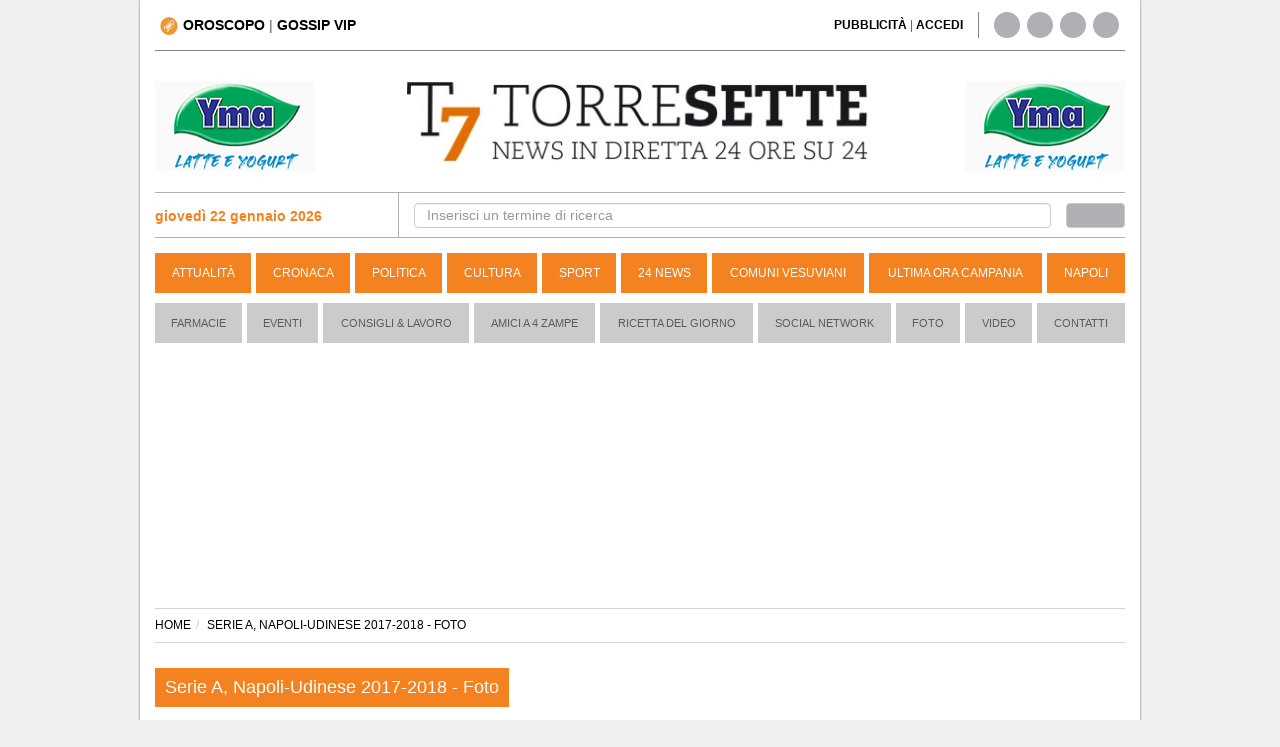

--- FILE ---
content_type: text/css
request_url: https://media.torresette.news/app/Assets/front/css/style.min.css?v=0.1.1
body_size: 10422
content:
body{margin-top:0;color:#5e5c5f;overflow-x:hidden;background-color:#f0f0f0!important}a{color:#000;text-decoration:none}a:hover{color:#f58220;text-decoration:none}.container-left{max-width:655px;width:655px}.nopadding{padding:0!important;margin:0!important}.nopadding-left{padding-left:0!important;margin-left:0!important;padding-right:30px}.nopadding-right{padding-right:0!important;margin-right:0!important}.boxed-list-padding-right{padding-right:25px}.boxed{padding-top:10px;background:#fff;-webkit-box-shadow:0 0 2px 0 rgba(50,50,50,.75);-moz-box-shadow:0 0 2px 0 rgba(50,50,50,.75);box-shadow:0 0 2px 0 rgba(50,50,50,.75);padding-bottom:10px;padding-left:0;padding-right:0;position:relative;z-index:2}#title-website{position:absolute;clip:rect(1px 1px 1px 1px);clip:rect(1px,1px,1px,1px)}#title-website2{position:absolute;clip:rect(1px 1px 1px 1px);clip:rect(1px,1px,1px,1px)}.header-top{height:40px;padding-right:0;padding-top:5px}.header-top-right{height:10px;padding-top:7px;padding-right:0}.link-giornale{font-size:12px;text-align:right}.header-social{height:26px;margin-top:-5px;border-left:1px solid #808182;padding-right:0}.sosial-links a{display:block;float:left;width:26px;height:26px;border:2px solid #aeb0b3;border-radius:20px;margin-right:7px;background:#aeb0b3}.sosial-links>a:first-child:hover{border:2px solid #3b5998;background:#3b5998}.sosial-links>a:nth-child(2):hover{border:2px solid #00aced;background:#00aced}.sosial-links>a:nth-child(3):hover{border:2px solid #dd4b39;background:#dd4b39}.sosial-links>a:nth-child(4):hover{border:2px solid #cb2027;background:#cb2027}.sosial-links>a:nth-child(5):hover{border:2px solid #f47c44;background:#f47c44}.sosial-links a i{padding:6px 3px;font-size:18px;color:#fff}.site-header{border-top:1px solid #808182;margin-top:0}.banner-top{width:160px;height:90px}.banner-top-left{float:left;padding-top:10px}.banner-top-right{float:right;text-align:right;padding-top:10px}#logo{text-align:center;margin-bottom:20px;float:left;padding-top:10px}.bar-search-left{border-top:1px solid #aeb0b3;border-bottom:1px solid #aeb0b3;padding-top:13px;padding-bottom:11px;padding-left:0;padding-right:0}.bar-search-right{border-top:1px solid #aeb0b3;border-bottom:1px solid #aeb0b3;border-left:1px solid #aeb0b3;padding-top:10px;padding-bottom:9px;padding-right:0}.input-search-top{padding-left:0}.bar-top input#term{height:25px}.strong-red{color:#f58220}#btn-header{height:25px;padding-top:2px;background:#aeb0b3;color:#fff;padding-left:8px}#btn-header:hover{background:#cccdcf}.menu-swipe{position:absolute;z-index:-1;top:20px;left:-80%;width:80%;background:#333;display:none}.menu{margin-top:15px;margin-bottom:15px}.menu .navigation{padding-left:0}.navbar{border:0}.menu .navbar-nav>li{background:#f58220;margin-right:10px}.navbar-inverse{background-color:#fff}.menu.navbar-inverse .navbar-nav>.active>a:hover,.navbar-inverse .navbar-nav>li>a:hover,.navbar-inverse .navbar-nav>li>a:focus{background-color:#f58220;height:40px}.menu.navbar-inverse .navbar-nav>.active>a,.navbar-inverse .navbar-nav>.open>a,.navbar-inverse .navbar-nav>.open>a,.navbar-inverse .navbar-nav>.open>a:hover,.navbar-inverse .navbar-nav>.open>a,.navbar-inverse .navbar-nav>.open>a:hover,.navbar-inverse .navbar-nav>.open>a:focus{background-color:#f58220;height:40px}.menu.dropdown-menu{background-color:#fff}.menu.dropdown-menu>li>a:hover,.dropdown-menu>li>a:focus{background-color:#428bca}.menu.navbar-inverse{background-image:none}.menu.dropdown-menu>li>a:hover,.dropdown-menu>li>a:focus{background-image:none}.menu.navbar-inverse .navbar-brand{color:#999}.menu.navbar-inverse .navbar-brand:hover{color:#fff}.menu.navbar-inverse .navbar-nav>li>a{color:#fff;padding-top:10px;text-transform:uppercase;padding-bottom:10px;font-size:12px}.menu .navbar-inverse .navbar-nav>li>a:hover,.navbar-inverse .navbar-nav>li>a:focus{color:#fff}.menu .navbar-inverse .navbar-nav>.active>a,.navbar-inverse .navbar-nav>.open>a,.navbar-inverse .navbar-nav>.open>a:hover,.navbar-inverse .navbar-nav>.open>a:focus{color:#fff}.menu .navbar-inverse .navbar-nav>.active>a:hover,.navbar-inverse .navbar-nav>.active>a:focus{color:#fff}.menu .dropdown-menu>li>a{color:#333}.menu .dropdown-menu>li>a:hover,.dropdown-menu>li>a:focus{color:#fff}.menu .navbar-inverse .navbar-nav>.dropdown>a .caret{border-top-color:#999}.menu .navbar-inverse .navbar-nav>.dropdown>a:hover .caret{border-top-color:#fff}.menu .navbar-inverse .navbar-nav>.dropdown>a .caret{border-bottom-color:#999}.menu .navbar-inverse .navbar-nav>.dropdown>a:hover .caret{border-bottom-color:#fff}.menu.navbar-inverse .navbar-collapse,.navbar-inverse .navbar-form{padding-right:0}.menu.navbar .nav{margin:0;display:table;width:100%}.menu.navbar .nav li{display:table-cell;float:none;border-left:5px solid #fff;text-align:center}.menu.navbar .nav li:first-child{border-left:0}.menu2.navbar .nav{margin:0;display:table;width:100%}.menu2.navbar .nav li{display:table-cell;float:none;border-left:5px solid #fff;text-align:center}.menu2.navbar .nav li:first-child{border-left:0}#wrapper{padding-left:0;-webkit-transition:all 0.5s ease;-moz-transition:all 0.5s ease;-o-transition:all 0.5s ease;transition:all 0.5s ease}#wrapper.toggled{padding-left:220px}#sidebar-wrapper{z-index:1000;left:220px;width:0;height:100%;margin-left:-220px;overflow-y:auto;overflow-x:hidden;background:#1a1a1a;-webkit-transition:all 0.5s ease;-moz-transition:all 0.5s ease;-o-transition:all 0.5s ease;transition:all 0.5s ease}#sidebar-wrapper::-webkit-scrollbar{display:none}#wrapper.toggled #sidebar-wrapper{width:220px}#page-content-wrapper{width:100%}#wrapper.toggled #page-content-wrapper{position:absolute;margin-right:-220px}.sidebar-nav{position:absolute;top:0;width:220px;margin:0;padding:0;list-style:none}.sidebar-nav li{position:relative;line-height:20px;display:inline-block;width:100%}.sidebar-nav li:before{content:"";position:absolute;top:0;left:0;z-index:-1;height:100%;width:3px;background-color:#1c1c1c;-webkit-transition:width 0.2s ease-in;-moz-transition:width 0.2s ease-in;-ms-transition:width 0.2s ease-in;transition:width 0.2s ease-in}.sidebar-nav li:hover:before,.sidebar-nav li.open:hover:before{width:100%;-webkit-transition:width 0.2s ease-in;-moz-transition:width 0.2s ease-in;-ms-transition:width 0.2s ease-in;transition:width 0.2s ease-in}.sidebar-nav li a{display:block;color:#ddd;text-decoration:none;padding:10px 15px 10px 15px}.dropdown-menu li a{padding:10px 15px 10px 35px}.sidebar-nav li a:hover,.sidebar-nav li a:active,.sidebar-nav li a:focus,.sidebar-nav li.open a:hover,.sidebar-nav li.open a:active,.sidebar-nav li.open a:focus{color:#fff;text-decoration:none;background-color:transparent}.sidebar-nav>.sidebar-brand{height:65px;font-size:20px;line-height:44px}.sidebar-nav .dropdown-menu{position:relative;width:100%;padding:0;margin:0;border-radius:0;border:0;background-color:#222;box-shadow:none}.hamburger{position:absolute;top:12px;z-index:999;display:block;width:32px;height:32px;margin-left:0;background:transparent;border:0}.hamburger:hover,.hamburger:focus,.hamburger:active{outline:0}.hamburger.is-closed:before{content:"";display:block;width:100px;font-size:14px;color:#fff;line-height:32px;text-align:center;opacity:0;-webkit-transform:translate3d(0,0,0);-webkit-transition:all 0.35s ease-in-out}.hamburger.is-closed:hover:before{opacity:1;display:block;-webkit-transform:translate3d(-100px,0,0);-webkit-transition:all 0.35s ease-in-out}.hamburger.is-closed .hamb-top,.hamburger.is-closed .hamb-middle,.hamburger.is-closed .hamb-bottom,.hamburger.is-open .hamb-top,.hamburger.is-open .hamb-middle,.hamburger.is-open .hamb-bottom{position:absolute;left:0;height:4px;width:100%}.hamburger.is-closed .hamb-top,.hamburger.is-closed .hamb-middle,.hamburger.is-closed .hamb-bottom{background-color:#808182}.hamburger.is-closed .hamb-top{top:5px;-webkit-transition:all 0.35s ease-in-out}.hamburger.is-closed .hamb-middle{top:50%;margin-top:-2px}.hamburger.is-closed .hamb-bottom{bottom:5px;-webkit-transition:all 0.35s ease-in-out}.hamburger.is-closed:hover .hamb-top{top:0;-webkit-transition:all 0.35s ease-in-out}.hamburger.is-closed:hover .hamb-bottom{bottom:0;-webkit-transition:all 0.35s ease-in-out}.hamburger.is-open .hamb-top,.hamburger.is-open .hamb-middle,.hamburger.is-open .hamb-bottom{background-color:#1a1a1a}.hamburger.is-open .hamb-top,.hamburger.is-open .hamb-bottom{top:50%;margin-top:-2px}.hamburger.is-open .hamb-top{-webkit-transform:rotate(45deg);-webkit-transition:-webkit-transform 0.2s cubic-bezier(.73,1,.28,.08)}.hamburger.is-open .hamb-middle{display:none}.hamburger.is-open .hamb-bottom{-webkit-transform:rotate(-45deg);-webkit-transition:-webkit-transform 0.2s cubic-bezier(.73,1,.28,.08)}.hamburger.is-open:before{content:"";display:block;width:100px;font-size:14px;color:#fff;line-height:32px;text-align:center;opacity:0;-webkit-transform:translate3d(0,0,0);-webkit-transition:all 0.35s ease-in-out}.hamburger.is-open:hover:before{opacity:1;display:block;-webkit-transform:translate3d(-100px,0,0);-webkit-transition:all 0.35s ease-in-out}.overlay{position:fixed;display:none;width:100%;height:100%;top:0;left:0;right:0;bottom:0;background-color:rgba(250,250,250,.8);z-index:1}.nav .caret{border-top-color:#f58220;border-bottom-color:#f58220}.nav a:hover .caret{border-top-color:#f58220;border-bottom-color:#f58220}.nav .open>a .caret,.nav .open>a:hover .caret,.nav .open>a:focus .caret{border-top-color:#f58220;border-bottom-color:#f58220}.sidebar-title{padding-left:15px;padding-top:15px;margin-bottom:0;font-size:16px;color:#f58220}.sidebar-meteo{color:#fff;padding-left:15px;font-size:12px}.menu2 .navbar-nav>li{background:#cbcbcb;margin-right:10px}.menu2 .navbar-default .navbar-nav>.active>a,.navbar-default .navbar-nav>.active>a:hover,.navbar-default .navbar-nav>.active>a:focus{background:#cbcbcb;margin-right:10px}.menu2.navbar-default .navbar-nav>li>a{color:#5c5c5c;padding-top:10px!important;padding-bottom:10px!important;text-transform:uppercase;font-size:11px}.menu2.navbar-default .navbar-nav>li>a:hover,.navbar-default .navbar-nav>li>a:focus{color:#5c5c5c}.menu2{margin-top:-15px;margin-bottom:5px;width:100%;background:transparent}.meteo.pull-right{margin-top:-8px;font-size:14px;padding-right:20px}.banner-1170{margin-bottom:25px;margin-top:-5px}.primopiano{width:800px}.article-primary{padding-left:0;padding-right:0;margin-bottom:20px;max-width:630px;margin-bottom:20px;float:left}.article-primary h1{font-weight:700;font-size:30px;line-height:32px}.article-primary h2{font-weight:700;font-size:30px;line-height:32px}.top-news p{font-size:24px;margin-top:0;color:#000;line-height:26px;font-weight:400}.article-primary p{font-size:24px;margin-top:0;color:#000;line-height:26px}.link-fotovideo{color:#f58220}.share-and-comment{float:left;width:100%;border-top:1px dotted #847f7f;border-bottom:1px dotted #847f7f;padding-top:10px;padding-bottom:5px;font-size:16px;line-height:28px}.share-none{border-top:0px!important;padding-top:0px!important}.share-and-comment-boxed{float:left;width:100%;border-top:1px dotted #847f7f;border-bottom:1px dotted #847f7f;padding-top:10px;padding-bottom:5px;padding-left:0;padding-right:0;margin-left:15px;line-height:28px}.share-and-comment-listed{float:left;width:100%;border-top:1px dotted #847f7f;border-bottom:1px dotted #847f7f;padding-top:10px;padding-bottom:5px;margin-top:15px;margin-bottom:20px;padding-left:0;padding-right:0}.share-and-comment-listed-vertical{float:left;width:100%;border-top:1px dotted #847f7f;border-bottom:1px dotted #847f7f;padding-top:10px;padding-bottom:5px;margin-top:15px;margin-bottom:20px;padding-left:0;padding-right:0;max-width:165px}i.fa.fa-share-alt{color:#f58220}i.fa.fa-comments{color:#f58220}.box-news{width:100%;min-height:180px;max-height:180px}.box-news-listed{width:200px}.article-boxed{margin-bottom:30px!important;margin-left:-15px!important;float:left}.article-boxed header{height:205px}.right-boxed{margin-left:5px!important}.article-boxed h2{font-weight:700;font-size:22px;margin-top:30px}.article-boxed p{font-size:18px;margin-top:0;max-width:350px;min-height:60px;line-height:24px;color:#000}.category-mark{height:40px;background:#f58220;padding:15px;position:absolute;padding-top:9px;font-size:18px;color:#fff;bottom:-20px}.category-mark-list{height:40px;background:#f58220;padding:15px;position:absolute;padding-top:9px;font-size:16px;color:#fff;top:-15px;left:0}.category-mark-listed{height:30px;background:#f58220;padding:15px;position:absolute;padding-top:7px;font-size:12px;color:#fff;bottom:0;left:0}.box-list{background:#d6d6d6;padding-top:10px;padding-bottom:10px;margin-bottom:30px!important;margin-top:10px;height:400px}.box-list nav{padding-top:30px;padding-bottom:10px}.box-list ul{list-style-type:none;padding:0;margin:0}.box-list ul li{border-bottom:1px dotted #7b7b7b;padding-left:0;min-height:61px;font-size:16px}.box-list ul li a{color:#1a161a}.box-list ul li a:hover{color:#f58220}.listed-news header{min-height:70px}.figure-listed{padding-left:0}picture{overflow:hidden;display:block}.listed-news h1{font-weight:700;font-size:22px;margin-top:0;padding-top:0}.listed-news h2{font-weight:700;font-size:22px;margin-top:0;padding-top:0}.listed-news p{font-size:18px;margin-top:0;line-height:24px;color:#000}.column-right{padding-right:0;max-width:315px}embed.webcam{width:100%}.divider-left{border-left:1px dotted #847f7f}.news-vertical{margin-bottom:0!important}.news-vertical h2{font-weight:700;font-size:18px;margin-top:10px;padding-top:5px;margin-left:-15px;float:left;line-height:23px}.news-vertical p{font-weight:700;font-size:14px;margin-top:10px;padding-top:0;margin-left:-15px;float:left}.content-banner-right{margin-top:20px;float:left;width:300px}.editoriale-home{border:1px solid #979696;margin-top:30px;float:left;padding-top:0;padding-bottom:20px;padding-left:0;padding-right:0}.img-editoriale{width:100px;padding-left:15px!important}.editoriale-home h1{font-size:20px;margin-top:0;margin-bottom:5px;color:#f58220}.editoriale-home h2{font-size:14px;margin-top:5px;font-weight:700}.editoriale-home header{width:180px;padding-left:10px!important;margin-top:12px!important}.editoriale-home hr{margin-top:0;margin-bottom:0}.editoriale-home h3{font-size:22px;line-height:25px;font-weight:700}.editoriale-home p{font-size:18px;line-height:25px}.triangle-box{width:20px;position:absolute;bottom:-20px;right:20px}.box-list-right{background:#fff;padding-top:10px;padding-bottom:10px;margin-bottom:30px!important;margin-top:10px;padding-left:10px;border:1px solid #979696}.box-list-right nav{padding-top:30px;padding-bottom:10px}.box-list-right ul{list-style-type:none;padding:0;margin:0}.box-list-right ul li{border-bottom:1px dotted #7b7b7b;padding-left:0;min-height:50px;font-size:16px;padding-bottom:5px;padding-top:5px}.box-list-right ul li a{color:#1a161a}.box-list-right ul li a:hover{color:#f58220}.right-list-box{margin-top:50px;padding-left:0;padding-right:0}.category-mark-list-right{height:40px;background:#f58220;padding:15px;position:absolute;padding-top:8px;font-size:18px;color:#fff;top:-20px;left:-1px}.last-news-vertical{margin-bottom:-20px!important}.button-dite-la-vostra{border:1px solid #979696;padding:0;margin-top:30px;float:left}#button-left-dite-la-vostra{width:100%;font-size:16px;color:#f58220;float:left;padding:5px;padding-left:10px}i.fa.fa-bullhorn{padding-right:10px}#button-right-dite-la-vostra{width:50%;float:left;background:#d6d6d6;padding:5px;font-size:14px;padding-left:15px}.video-right{margin-top:40px;float:left;border-bottom:1px dotted #847f7f;margin-bottom:30px}.header-video-right{background:#f58220;padding:5px;height:30px;color:#fff;float:left;padding-top:6px;min-width:70px;text-align:left;padding-left:10px}.video-right video{border:8px solid #363636}.video-right h3{margin-top:10px;font-size:18px;color:#000;float:left}.video-right img{float:left;max-width:300px}footer.footer{float:left;text-align:center;margin-top:30px;-webkit-box-shadow:0 -2px 3px rgba(133,133,133,.75);-moz-box-shadow:0 -2px 3px rgba(133,133,133,.75);box-shadow:0 -2px 3px rgba(133,133,133,.75);padding:20px}#logo_footer img{margin:0 auto;max-width:220px}.footer-copy{padding-top:20px}.footer-social{height:26px;margin-top:-5px;padding-right:0;margin:0 auto}.top-news h1{margin-top:0!important;line-height:32px}.top-news h2 a{color:#000}.banner-category-center{width:100%;height:90px;float:left;max-width:800px;padding:0;text-align:center;margin-bottom:30px}.pagination>.active>a,.pagination>.active>span,.pagination>.active>a:hover,.pagination>.active>span:hover,.pagination>.active>a:focus,.pagination>.active>span:focus{background-color:#f58220!important;border-color:#f58220!important}.breadcrumb{background-color:transparent!important;padding-left:0;border-bottom:1px solid #d4d4d4;border-top:1px solid #d4d4d4;border-radius:0!important;font-size:12px}.title-page{margin-bottom:30px;background:#f58220;padding:10px;color:#fff;float:left;margin-top:5px;font-size:18px}.all-list h2{font-size:18px;text-align:right;margin-top:15px}.all-list h3{font-size:18px;text-align:left;margin-top:15px}#scrollUp{background-image:url(https://media.torresette.news/img/top.png);bottom:20px;right:20px;width:38px;height:38px}.panel-tabs{position:relative;clear:both;border-bottom:1px solid transparent}.panel-tabs>li{float:left;margin-bottom:-1px}.panel-tabs>li>a{margin-right:2px;margin-top:4px;line-height:.85;border:1px solid transparent;border-radius:4px 4px 0 0;color:#fff}.panel-tabs>li>a:hover{border-color:transparent;color:#fff;background-color:transparent}.panel-tabs>li.active>a,.panel-tabs>li.active>a:hover,.panel-tabs>li.active>a:focus{color:#fff;cursor:default;-webkit-border-radius:2px;-moz-border-radius:2px;border-radius:2px;background-color:rgba(255,255,255,.23);border-bottom-color:transparent}.panel{border-radius:0}.panel-heading{border-top-right-radius:0;border-top-left-radius:0}.panel-primary>.panel-heading{background-color:#cbcbcb;border-color:#cbcbcb;color:#5c5c5c;padding-top:5px}.panel-primary{border-color:#cbcbcb}.panel-tabs>li.active>a,.panel-tabs>li.active>a:hover,.panel-tabs>li.active>a:focus{background:#f58220;border-bottom: 1px solid white;}.result-search{margin-bottom:20px!important}#btn-search{height:35px;padding-top:5px;background:#aeb0b3;color:#fff}#btn-search-adv{height:35px;padding-top:5px;background:#aeb0b3;color:#fff;clear:both;}.selectbox{background:#f4f4f4;color:#333;padding:8px;line-height:18px;cursor:pointer;border:1px solid #ddd;border-radius:4px;border-width:0 1px 4px 1px;margin-top:-2px;margin-left:10px}#label-daterange{float:left;margin-top:28px;margin-right:20px}.btn-type{background:#cbcbcb;border:1px solid #a8a7a7;color:#5c5c5c}.btn-type:hover{background:#f58220;border:1px solid #a8a7a7}label.btn.btn-primary.btn-sm.btn-type.active{background:#f58220;border:1px solid #a8a7a7}.select-order{margin-top:0px;clear:both}.thumbnail{margin-bottom:10px;border:0;padding:0}.thumbnail img{width:323px;margin:0 auto;max-height:222px}.caption{margin-top:-15px;margin-bottom:30px}.caption h3{font-size:20px;padding-bottom:0;font-weight:700}.gallery{border:1px solid #808182;padding:10px;margin-bottom:30px;height:100%}.gallery-article-detail{border:1px solid #808182;padding:10px;margin-bottom:30px;height:100%}.column-impact{padding-right:30px!important}.column-impact h2{font-weight:700;font-size:22px;line-height:24px;color:#000}.news-multi{margin-bottom:-3px!important}.news-multi h2{font-size:22px;line-height:24px;margin-bottom:4px}.news-multi p{font-size:16px;line-height:22px;font-weight:400;color:#000}.news-multi header{padding-left:0;padding-right:0}.box-news-listed2{max-height:122px}.jssorb05{position:absolute}.jssorb05 div,.jssorb05 div:hover,.jssorb05 .av{position:absolute;width:16px;height:16px;background:url(https://media.torresette.news/app/Assets/plugins/jssor/img/b21.png) no-repeat;overflow:hidden;cursor:pointer}.jssorb05 div{background-position:-7px -7px}.jssorb05 div:hover,.jssorb05 .av:hover{background-position:-37px -7px}.jssorb05 .av{background-position:-67px -7px}.jssorb05 .dn,.jssorb05 .dn:hover{background-position:-97px -7px}.jssora12l,.jssora12r{display:block;position:absolute;width:30px;height:46px;cursor:pointer;background:url(https://media.torresette.news/app/Assets/plugins/jssor/img/a12.png) no-repeat;overflow:hidden}.jssora12l{background-position:-16px -37px}.jssora12r{background-position:-75px -37px}.jssora12l:hover{background-position:-136px -37px}.jssora12r:hover{background-position:-195px -37px}.jssora12l.jssora12ldn{background-position:-256px -37px}.jssora12r.jssora12rdn{background-position:-315px -37px}.card{padding-top:20px;margin:10px 0 20px 0;background-color:rgba(214,224,226,.2);border-top-width:0;border-bottom-width:2px;-webkit-border-radius:3px;-moz-border-radius:3px;border-radius:3px;-webkit-box-shadow:none;-moz-box-shadow:none;box-shadow:none;-webkit-box-sizing:border-box;-moz-box-sizing:border-box;box-sizing:border-box}.card .card-heading{padding:0 20px;margin:0}.card .card-heading.simple{font-size:20px;font-weight:300;color:#777;border-bottom:1px solid #e5e5e5}.card .card-heading.image img{display:inline-block;width:46px;height:46px;margin-right:15px;vertical-align:top;border:0;-webkit-border-radius:50%;-moz-border-radius:50%;border-radius:50%}.card .card-heading.image .card-heading-header{display:inline-block;vertical-align:top}.card .card-heading.image .card-heading-header h3{margin:0;font-size:14px;line-height:16px;color:#262626}.card .card-heading.image .card-heading-header span{font-size:12px;color:#999}.card .card-body{padding:0 20px;margin-top:20px}.card .card-media{padding:0 20px;margin:0 -14px}.card .card-media img{max-width:100%;max-height:100%}.card .card-actions{min-height:30px;padding:0 20px 20px 20px;margin:20px 0 0 0}.card .card-comments{padding:20px;margin:0;background-color:#f8f8f8}.card .card-comments .comments-collapse-toggle{padding:0;margin:0 20px 12px 20px}.card .card-comments .comments-collapse-toggle a,.card .card-comments .comments-collapse-toggle span{padding-right:5px;overflow:hidden;font-size:12px;color:#999;text-overflow:ellipsis;white-space:nowrap}.card-comments .media-heading{font-size:13px;font-weight:700}.card.people{position:relative;display:inline-block;width:170px;height:300px;padding-top:0;margin-left:20px;overflow:hidden;vertical-align:top}.card.people:first-child{margin-left:0}.card.people .card-top{position:absolute;top:0;left:0;display:inline-block;width:170px;height:150px;background-color:#fff}.card.people .card-top.green{background-color:#53a93f}.card.people .card-top.blue{background-color:#427fed}.card.people .card-info{position:absolute;top:150px;display:inline-block;width:100%;height:101px;overflow:hidden;background:#fff;-webkit-box-sizing:border-box;-moz-box-sizing:border-box;box-sizing:border-box}.card.people .card-info .title{display:block;margin:8px 14px 0 14px;overflow:hidden;font-size:16px;font-weight:700;line-height:18px;color:#404040}.card.people .card-info .desc{display:block;margin:8px 14px 0 14px;overflow:hidden;font-size:12px;line-height:16px;color:#737373;text-overflow:ellipsis}.card.people .card-bottom{position:absolute;bottom:0;left:0;display:inline-block;width:100%;padding:10px 20px;line-height:29px;text-align:center;-webkit-box-sizing:border-box;-moz-box-sizing:border-box;box-sizing:border-box}.card.hovercard{position:relative;padding-top:0;overflow:hidden;text-align:center;background-color:rgba(214,224,226,.2);margin-top:0}.card.hovercard .cardheader{background:url(https://media.torresette.news/img/t7.jpg);background-size:cover;height:135px}.card.hovercard .avatar{position:relative;top:-50px;margin-bottom:-50px}.card.hovercard .avatar img{width:100px;height:100px;max-width:100px;max-height:100px;-webkit-border-radius:50%;-moz-border-radius:50%;border-radius:50%;border:5px solid rgba(255,255,255,.5)}.card.hovercard .info{padding:4px 8px 10px}.card.hovercard .info .title{margin-bottom:4px;font-size:24px;line-height:1;color:#262626;vertical-align:middle}.card.hovercard .info .desc{overflow:hidden;font-size:12px;line-height:20px;color:#737373;text-overflow:ellipsis}.card.hovercard .bottom{padding:0 20px;margin-bottom:17px}.modal-content{border-radius:0}.modal-header{background:#f58220;color:#fff;text-align:center;height:40px;padding-top:10px}.modal-header .close{margin-top:1px}button.close{color:#fff}.close{opacity:1;text-shadow:none}.modal-body{background:#f0f0f0}#iconUsername{background:#f58220;color:#fff;border:1px solid #d0d0d0}.error-username{margin-top:-13px;margin-bottom:10px;color:red;display:none}.btn-profile{background:#f58220;border-color:#f58220}.btn-profile:hover{background:#ef582c;border-color:#f58220}.btn-profile:active{background:#ef582c;border-color:#f58220}.btn-profile:visited{background:#ef582c;border-color:#f58220}.btn-profile:focus{background:#ef582c;border-color:#f58220}.column-left-profile h3{margin-top:0;font-size:18px;float:left;padding-left:30px}.column-profile{padding-left:40px;padding-right:0}.panel-heading{background-color:#f58220!important;color:white!important}.leggo-dopo{background:#f58220;color:#fff;border-color:#f58220}.leggo-dopo:hover{background:#f58220;color:#fff;border-color:#f58220}.leggo-dopo:active{background:#f58220;color:#fff;border-color:#f58220}.leggo-dopo:visited{background:#f58220;color:#fff;border-color:#f58220}.leggo-dopo:focus{background:#f58220;color:#fff;border-color:#f58220}.consigliati{background-color:#183885!important}i.fa.fa-eye{color:#f58220}#video{float:left;position:relative;margin-top:20px}.ultra_vp_mainContainer{position:relative!important}span.fa.icon-general.fa-retweet{float:left;width:100%}span.fa.icon-general.fa-play{float:left}span.fa.icon-general.fa-pause{float:left}span.fa.fa-step-forward{float:right;margin-top:3px}.ultra_vp_nowPlayingText{opacity:0}#video-desc{float:left;padding-top:15px}#video-desc h1{font-size:24px;text-rendering:optimizeLegibility;margin-bottom:0;line-height:26px;padding-bottom:12px;color:#333}#video-desc h2{font-size:18px;text-rendering:optimizeLegibility;margin-top:0;color:#f58220}video{width:100%}#video-desc p{font-size:16px}.other{float:left;width:100%;margin-bottom:25px;margin-top:-40px}.other h3{font-size:22px;border-bottom:1px solid #808182;padding-bottom:5px;color:#f58220}.top-dite{padding-top:5px!important;padding-bottom:5px!important;background:#f58220;color:#fff}.title-dite{font-size:18px;font-weight:700;width:100%;padding-top:10px;padding-bottom:10px}.description-dite{font-size:16px;width:100%;padding-bottom:10px}.rispondi{padding-bottom:10px;color:#9e9e9e;font-size:12px;cursor:pointer}.rispondi a{color:#9e9e9e}.rispondi a:hover{color:#f58220}.votation-up{padding-right:10px;cursor:pointer}.votation-down{cursor:pointer}img.media-object{height:35px}.content-rispondi{width:100%;margin-bottom:20px}#btn-rispondi{display:none}.error-comment{display:none;width:100%}.success-comment{width:100%}.list-comment{border-bottom:1px dotted #808182;width:100%;padding-top:20px!important}.list-comment span{font-weight:700}textarea{resize:none}.rispondi-principal{margin-bottom:0!important}.content-button-dite{margin-bottom:25px;margin-top:5px}.btn-dite{border-radius:0;background:#cbcbcb;height:44px;font-size:18px;padding:10px}textarea#msg{resize:vertical!important}.btn-form-dite{background:#f58220;color:#fff}.btn-form-dite:hover{background:#f58220;color:#fff}.btn-form-dite:active{background:#f58220;color:#fff}.btn-form-dite:focus{background:#f58220;color:#fff}.row-dite{float:left;margin-bottom:30px!important}.detailImg{width:100%}.detail-news h1{font-weight:700;font-size:32px;line-height:36px;color:#000}.detail-news h2{font-size:22px;font-weight:700}.article-body{text-align:left;font-size:16px}.toolbar{border-bottom:1px dotted #847f7f;border-top:1px dotted #847f7f;padding-top:8px!important;padding-bottom:5px!important;height:48px;margin-bottom:20px!important;margin-top:5px!important}.content-data{padding-top:6px!important}.related h1{font-size:18px}.gallery-article h2{font-size:16px;font-weight:700}.gallery-article ul li{display:inline;padding-right:10px}.assistive-text{position:absolute!important;clip:rect(1px 1px 1px 1px);clip:rect(1px,1px,1px,1px)}.tags dd{float:left;margin-right:10px}i.fa.fa-tags.pull-left{padding-top:5px}.tags a{color:#f58220}.riproduzione{margin-top:15px!important;margin-bottom:15px!important}.other_news{margin-top:20px!important}.other_news h3{border-bottom:1px solid #847f7f;font-size:16px;padding-bottom:8px;color:#000;margin-bottom:35px;font-weight:700}#news_box{float:left;width:100%}.lcnb_uniblock.lcnb_horizontal article.lcnb_news{margin:10px!important}.lcnb_horizontal .lcnb_contents{padding:6px 0 8px!important}.lcnb_txt{font-size:14px!important}.lcnb_horizontal .lcnb_btm_bar{padding:8px 6px 7px 0!important}.media-heading{color:#f58220;font-size:14px}.container-left-detail{max-width:655px;width:655px;margin-right:24px!important}.banner-600{height:600px!important}.content-form-giornale{padding-left:20px!important}.content-form-giornale p{padding-left:10px;padding-top:10px;font-size:16px}.btn-giornale{margin-top:20px;border-radius:0;background-color:#f58220}.btn-giornale:hover{background-color:#f58220}.btn-giornale:active{background-color:#f58220}.btn-giornale:visited{background-color:#f58220}.oppure{font-size:16px;padding-top:30px}.sondaggio{padding-top:10px;margin-bottom:25px;margin-top:10px;padding-left:0;padding-right:0;float:left;width:100%}.btn-vote,.btn-vote:hover,.btn-vote:active,.btn-vote:visited{background:#f58220!important;border:1px solid #f58220!important}.contactPageDiv{padding-left:10px}.titleP{margin-bottom:0}#skinBack{background-repeat:no-repeat;background-position:center top;background-attachment:fixed;margin-top:0;position:relative}a#skinlink{position:absolute;top:0;bottom:0;left:0;right:0;display:block;z-index:0}#skinlink span{display:none}#link-periodico{color:#f58220}#logo img{margin:0 auto}.img-in-article{padding-right:10px;padding-bottom:5px}article h1{font-family:"Arvo",serif;color:#5e5c5f;line-height:28px}article h1 a{color:#000}article h2 a{color:#000}.primo_banner{margin-top:0;padding:0}.content-raccomandated{margin-top:30px}.banner-ciro-central{margin-bottom:35px}.banner-articolo-centrale{margin-top:20px;margin-bottom:30px!important}.last-right-home{margin-top:30px;margin-bottom:20px;float:left}.banner-foter-last-ciro{margin-top:30px;float:left}.description-detail{font-size:18px}.divider-footer{margin-bottom:0}#at-cv-toaster.at-cv-mask{z-index:20!important}article time{color:#f58220;font-size:14px}.btn-come-funziona{margin-bottom:30px;background:#18397c;padding:10px;padding-bottom:5px;padding-top:8px;color:#fff;margin-top:5px;font-size:22px;margin-right:128px;cursor:pointer}.popover{max-width:460px;border-radius:0}.popover-title{background-color:#f58220;border-radius:0;color:#fff;font-size:16px}.popover.arrow{border-bottom-color:#f58220!important}.popover.bottom .arrow:after{border-bottom-color:#f58220!important}.popover-content{color:#000}.content-privacy h3{border-bottom:1px solid #333;padding-bottom:5px!important;margin-bottom:15px!important;font-size:20px}.content-privacy ul{margin:0 0 30px 15px;list-style:none;padding:0;list-style-type:none}.content-privacy li{margin:5px;list-style:disc}.hotspot{margin-top:40px;width:100%}.media-figure-primopiano{border:1px solid #d7d7d7;border-bottom:0}.article-primo-piano header{background-color:#ececec;padding:10px;padding-top:1px;margin-top:-10px;border:1px solid #d7d7d7;padding-bottom:1px}.article-primo-piano footer{border:0}ul.correlate{padding-bottom:10px}.correlate-min{font-size:12px}.related.text-left{background-color:#ececec;padding:10px!important;padding-top:0!important;margin-bottom:20px!important}.footer-eadv{margin-top:60px;margin-bottom:65px}.sondaggio-header{height:100%;position:relative;margin-left:1px;line-height:20px;font-size:16px;padding-bottom:5px;top: 0px !important;left: 0px !important;margin-top: 0px;padding-left: 5px}.col-sm-12.pull-left.giornalistax1day.nopadding{border:1px solid #979696;padding-top:5px!important;padding-bottom:5px!important;padding-left:5px!important;font-size:18px;color:#f58220;margin-top:30px!important}.text-giornalista{padding-top:8px!important}.title-happy-days{width:100%!important}.happy-days img{display:block;margin:0 auto}.appy-days h3{font-size:16px!important}.last-right-home{width:100%}.banner-sub-title{margin-top:0;margin-bottom:0;clear:both;max-width:625px;padding-left:0;min-width:320px}.banner-after-box-home{margin-top:0;margin-bottom:30px!important;clear:both;max-width:625px;padding-left:0;min-width:320px}.banner-articolo-centrale{width:100%!important}.right-list-box{margin-top:20px!important}.content-banner-right{margin-top:0;float:left;width:300px;height:250px;margin-bottom:20px;max-width:300px}.center-468{margin-left:90px;min-height:60px;max-width:468px}.absolute-banner{position:absolute;top:0}@-webkit-keyframes placeHolderShimmer{0%{background-position:-468px 0}100%{background-position:468px 0}}@keyframes placeHolderShimmer{0%{background-position:-468px 0}100%{background-position:468px 0}}.timeline-wrapper{position:relative;height:100%}.timeline-item{background:#fff;border:1px solid;border-color:#e5e6e9 #dfe0e4 #d0d1d5;border-radius:0;padding:12px;position:absolute;width:100%;height:100%}.timeline-item-468{background:#fff;border:1px solid;border-color:#e5e6e9 #dfe0e4 #d0d1d5;border-radius:0;padding:5px;position:absolute;width:100%;height:70px}.timeline-item-320{background:#fff;border:1px solid;border-color:#e5e6e9 #dfe0e4 #d0d1d5;border-radius:0;padding:5px;position:absolute;width:100%;height:60px}.animated-background{-webkit-animation-duration:1s;animation-duration:1s;-webkit-animation-fill-mode:forwards;animation-fill-mode:forwards;-webkit-animation-iteration-count:infinite;animation-iteration-count:infinite;-webkit-animation-name:placeHolderShimmer;animation-name:placeHolderShimmer;-webkit-animation-timing-function:linear;animation-timing-function:linear;background:#f6f7f8;background:#eee;background:-webkit-gradient(linear,left top,right top,color-stop(8%,#eeeeee),color-stop(18%,#dddddd),color-stop(33%,#eeeeee));background:-webkit-linear-gradient(left,#eeeeee 8%,#dddddd 18%,#eeeeee 33%);background:linear-gradient(to right,#eeeeee 8%,#dddddd 18%,#eeeeee 33%);-webkit-background-size:800px 104px;background-size:800px 104px;height:96px;position:relative}.animated-background-468{-webkit-animation-duration:1s;animation-duration:1s;-webkit-animation-fill-mode:forwards;animation-fill-mode:forwards;-webkit-animation-iteration-count:infinite;animation-iteration-count:infinite;-webkit-animation-name:placeHolderShimmer;animation-name:placeHolderShimmer;-webkit-animation-timing-function:linear;animation-timing-function:linear;background:#f6f7f8;background:#eee;background:-webkit-gradient(linear,left top,right top,color-stop(8%,#eeeeee),color-stop(18%,#dddddd),color-stop(33%,#eeeeee));background:-webkit-linear-gradient(left,#eeeeee 8%,#dddddd 18%,#eeeeee 33%);background:linear-gradient(to right,#eeeeee 8%,#dddddd 18%,#eeeeee 33%);-webkit-background-size:800px 104px;background-size:800px 104px;height:60px;position:relative}.animated-background-320{-webkit-animation-duration:1s;animation-duration:1s;-webkit-animation-fill-mode:forwards;animation-fill-mode:forwards;-webkit-animation-iteration-count:infinite;animation-iteration-count:infinite;-webkit-animation-name:placeHolderShimmer;animation-name:placeHolderShimmer;-webkit-animation-timing-function:linear;animation-timing-function:linear;background:#f6f7f8;background:#eee;background:-webkit-gradient(linear,left top,right top,color-stop(8%,#eeeeee),color-stop(18%,#dddddd),color-stop(33%,#eeeeee));background:-webkit-linear-gradient(left,#eeeeee 8%,#dddddd 18%,#eeeeee 33%);background:linear-gradient(to right,#eeeeee 8%,#dddddd 18%,#eeeeee 33%);-webkit-background-size:800px 104px;background-size:800px 104px;height:50px;position:relative}.background-masker{background:#fff;position:absolute;-webkit-box-sizing:border-box;-moz-box-sizing:border-box;box-sizing:border-box}.outlined .background-masker{border:1px solid #ddd}.outlined:hover .background-masker{border:none}.outlined:hover .background-masker:hover{border:1px solid #ccc;z-index:1}.background-masker.header-top,.background-masker.header-bottom,.background-masker.subheader-bottom{top:0;left:40px;right:0;height:10px}.background-masker.header-left,.background-masker.subheader-left,.background-masker.header-right,.background-masker.subheader-right{top:10px;left:40px;height:8px;width:10px}.background-masker.header-bottom{top:18px;height:6px}.background-masker.subheader-left,.background-masker.subheader-right{top:24px;height:6px}.background-masker.header-right,.background-masker.subheader-right{width:auto;left:300px;right:0}.background-masker.subheader-right{left:230px}.background-masker.subheader-bottom{top:30px;height:10px}.background-masker.content-top,.background-masker.content-second-line,.background-masker.content-third-line,.background-masker.content-second-end,.background-masker.content-third-end,.background-masker.content-first-end{top:40px;left:0;right:0;height:6px}.background-masker.content-top{height:20px}.background-masker.content-first-end,.background-masker.content-second-end,.background-masker.content-third-end{width:auto;left:380px;right:0;top:60px;height:8px}.background-masker.content-second-line{top:68px}.background-masker.content-second-end{left:420px;top:74px}.background-masker.content-third-line{top:82px}.background-masker.content-third-end{left:300px;top:88px}@-webkit-keyframes fadeIn{0%{opacity:0}100%{opacity:1}}@-moz-keyframes fadeIn{0%{opacity:0}100%{opacity:1}}@-o-keyframes fadeIn{0%{opacity:0}100%{opacity:1}}@keyframes fadeIn{0%{opacity:0}100%{opacity:1}}.loaded{-webkit-animation:fadeIn 0.2s ease-in;-moz-animation:fadeIn 0.2s ease-in;-o-animation:fadeIn 0.2s ease-in;animation:fadeIn 0.2s ease-in}#banner1ext{display:none}#banner1ExtMob{display:none}.banner-masthead{margin-top:15px!important;float:left;width:100%}.app-menu{height:50px;margin-bottom:10px}.google-auto-placed{z-index:2000}.box-zodiac{margin-bottom:20px;min-height:172px}h4.oroscopo-desc{font-weight:700;font-size:18px;padding-bottom:20px}.box-zodiac h3{margin-top:0;font-size:20px}.date-segno{color:#f58220;font-size:16px;padding-top:5px}.description-zodiac{margin-top:15px!important;display:block}.divider-zodiac{color:#f58220;border-bottom:1px solid #f58220;padding-bottom:5px;text-align:center;font-size:20px;font-weight:700;margin-bottom:25px;margin-top:40px}.container-zodiac{display:flow-root}.oroscopo-icon{margin-right:5px;margin-left:5px;max-height:22px}.content-sponsorized{margin-top:30px}#onesignal-bell-container.onesignal-reset .onesignal-bell-launcher.onesignal-bell-launcher-bottom-left.onesignal-bell-launcher-sm{z-index:2000}.detail-news ul{margin-left:20px}.detail-news ul li{list-style-type:disc}.video_banner{padding-top:20px!important;padding-bottom:20px!important;display:block}@media only screen and (max-width:480px) and (min-width:320px){.zodiac-column-right{margin-top:50px}.primo_banner{margin-left:0!important;margin-top:0!important}.img-zodiac-detail{margin:0 auto}.content-text-detail-zodiac{text-align:center}.date-segno{text-align:center!important}.container-zodiac .title-page{width:100%;text-align:center}.container-zodiac .right-list-box{margin-top:50px!important}.site-header{margin-top:2px!important;margin-bottom:0px!important}}@media only screen and (min-width:480px) and (max-width:768px){.img-zodiac-detail{margin:0 auto}.content-text-detail-zodiac{text-align:center}.date-segno{text-align:center!important}.container-zodiac .title-page{width:100%;text-align:center}.container-zodiac .right-list-box{margin-top:50px!important}.site-header{margin-top:2px!important;margin-bottom:0px!important}}.article-mobile{padding:10px 10px 10px 10px;padding-right:10px;margin-bottom:20px;max-width:630px;margin-bottom:20px;float:left;border-left:1px solid #d2d2d2;border-right:1px solid #d2d2d2;border-bottom:1px solid #d2d2d2;border-top:2px solid #e46d02;border-radius:5px;box-shadow:0 4px 3px 0 rgba(0,0,0,.2),0 6px 8px 0 rgba(0,0,0,.19);background-color:#fff;max-width:100%}.article-mobile h1{font-size:2rem;line-height:2.4rem}.article-mobile h2{font-size:2rem;line-height:2.4rem;font-weight:700}.article-mobile p{font-size:1.5rem;line-height:2.2rem;color:#000;margin-top:-5px;font-weight:400}.media-figure-primopiano-mobile{border:1px solid #d7d7d7;border-bottom:0;margin-bottom:20px}.category-mobile{left:11px;color:#fff;background-color:#e46d02;text-transform:uppercase;padding:4px;max-width:180px;position:absolute;top:158px;font-size:14px}.img-mobile{width:100%;height:175px;object-fit:cover}.banner-mobiler-home{margin-top:0;margin-bottom:20px!important;clear:both;width:100%;height:100%;padding-left:0}.c-banner{float:left;width:100%;height:250px;margin-bottom:20px;margin-top:5px}.bar-search-center{border-top:1px solid #aeb0b3;border-bottom:1px solid #aeb0b3;border-left:1px solid #aeb0b3;padding-top:13px;padding-bottom:11px;padding-left:0;padding-right:0}.black-bold{color:#000;font-weight:500;margin:0;cursor:pointer}.modal-backdrop.in{height:100%!important}.modal-text{padding-right:30px;padding-left:30px;color:#000;line-height:25px;font-weight:500}.modal-text-light{font-weight:300}.modal-logo{width:280px;padding-bottom:30px}.modal-body{background:#fff}.bot-section{border-right:1px solid #e1e1e1}.no-margin-p{margin:0 0 0}.navbar-mobile{height:30px;border-bottom:1px solid #d4d4d4}.time-mobile{padding-top:4px}.bar-search-left{cursor:pointer!important}.container-interscroller{margin-top:60px!important}.container-interscroller>div:nth-of-type(1){width:auto!important;height:auto!important}.newsletter{padding-bottom:50px;padding-top:10px;margin-top:25px;border-radius:0}.btn-newsletter{color:#fff;background-color:#f58221;border-color:#b50}.btn-newsletter:hover,.btn-newsletter:focus,.btn-newsletter:active{color:#fff;background-color:#f39d54;border-color:#b50}.alert-newsletter{margin:70px 50px;margin-bottom:-10px}ul#banner_630x200{margin-top:20px;margin-left:0}#banner_630x200 li{list-style-type:none}ul#banner_350x200_article_footer{margin-top:20px;margin-left:0}#banner_350x200_article_footer li{list-style-type:none}.bando{border:1px solid #979696;float:left;padding-top:10px;margin-bottom:25px;margin-top:10px;padding-left:0;padding-right:0;text-align:center;background:#fff;width:100%}.bando-header{height:100%;position:relative;margin-left:1px;line-height:20px;font-size:16px;padding-bottom:5px}.btn-bando,.btn-bando:hover,.btn-bando:active,.btn-bando:visited{background:#2f5464!important;border:1px solid #2f5468!important;text-transform:uppercase;font-size:12px}.bando img{margin:0 auto}.bando .title{padding-top:10px;padding-bottom:10px;font-size:16px}.bando .desc{color:#ff2e36;font-size:16px;padding-bottom:20px}.bando a{font-weight:700;font-size:16px;color:#416d80}.bando a:hover,a:focus{color:#88acbb}div#gpt-passback-open{float:left}#ad-header{min-height:266px}.ad-header{min-height:266px}#ad-header-mobile{min-height:343px}aside.tags{float:left;margin-bottom:10px;width:100%}.newsletter h4{font-size:22px;font-weight:700}.listed-news h3{font-weight:700;font-size:22px;margin-top:0;padding-top:0;border-bottom:0;padding-bottom:0;margin-bottom:0}.description-detail h2{font-size:22px;font-weight:700;margin-bottom:20px!important}div#ad-header\ adv-inarticle{padding-bottom:15px}.ad-header{padding-bottom:15px}.adv-inarticle{padding-bottom:15px}.description-detail a{text-decoration:underline}.box-list-naz-estero.col-lg-12{padding:0}.sn_responsive_300x600{width:300px;height:600px}.p5{padding:5px}.correlate-rubriche{font-size:18px;font-weight:700;padding-bottom:5px}ul.correlate.list-correlate-rubriche{margin-left:0}ul.correlate.list-correlate-rubriche .fa{font-size:14px}.related-rubriche.text-left{background-color:transparent;padding:0px!important;padding-top:0!important;margin-bottom:20px!important;margin-top:20px!important}.list-correlate-rubriche li{list-style-type:none!important;font-size:16px}.movie--isloading{height:252px;border-radius:4px;overflow:hidden;margin-bottom:15px}.movie--isloading .loading-image{height:190px;background-image:-webkit-linear-gradient(left,#ececec 0,#f4f4f4 40px,#ececec 80px);background-image:-o-linear-gradient(left,#ececec 0,#f4f4f4 40px,#ececec 80px);background-image:linear-gradient(90deg,#ececec 0,#f4f4f4 40px,#ececec 80px);background-size:250px;-webkit-animation:shine-loading-image 2s infinite ease-out;animation:shine-loading-image 2s infinite ease-out}.movie--isloading .loading-content{background:#f7f7f7;padding:15px;display:-webkit-box;display:-ms-flexbox;display:flex;-webkit-box-align:center;-ms-flex-align:center;align-items:center;-webkit-box-pack:center;-ms-flex-pack:center;justify-content:center}.movie--isloading .loading-content .loading-text-container{-ms-flex-preferred-size:100%;flex-basis:100%}.movie--isloading .loading-content .loading-main-text{height:10px;width:65%;margin-bottom:10px;background:#ececec;background-image:-webkit-linear-gradient(left,#ececec 0,#ddd 40px,#ececec 80px);background-image:-o-linear-gradient(left,#ececec 0,#ddd 40px,#ececec 80px);background-image:linear-gradient(90deg,#ececec 0,#ddd 40px,#ececec 80px);background-size:250px;border-radius:10px;-webkit-animation:shine-loading-container-items 2s infinite ease-out;animation:shine-loading-container-items 2s infinite ease-out}.movie--isloading .loading-content .loading-sub-text{height:10px;width:50%;background:#ececec;background-image:-webkit-linear-gradient(left,#ececec 0,#ddd 40px,#ececec 80px);background-image:-o-linear-gradient(left,#ececec 0,#ddd 40px,#ececec 80px);background-image:linear-gradient(90deg,#ececec 0,#ddd 40px,#ececec 80px);background-size:250px;border-radius:10px;-webkit-animation:shine-loading-container-items 2s infinite ease-out;animation:shine-loading-container-items 2s infinite ease-out}.movie--isloading .loading-content .loading-btn{width:60px;height:25px;background:#ececec;background-image:-webkit-linear-gradient(left,#ececec 0,#ddd 40px,#ececec 80px);background-image:-o-linear-gradient(left,#ececec 0,#ddd 40px,#ececec 80px);background-image:linear-gradient(90deg,#ececec 0,#ddd 40px,#ececec 80px);background-size:250px;border-radius:3px;-webkit-animation:shine-loading-container-items 2s infinite ease-out;animation:shine-loading-container-items 2s infinite ease-out}@-webkit-keyframes shine-loading-image{0%{background-position:-32px}40%,100%{background-position:208px}}@keyframes shine-loading-image{0%{background-position:-32px}40%,100%{background-position:208px}}@-webkit-keyframes shine-loading-container-items{0%{background-position:-100px}40%,100%{background-position:140px}}@keyframes shine-loading-container-items{0%{background-position:-100px}40%,100%{background-position:140px}}.category-description{text-align:left;font-size:15px;font-family:"Helvetica Neue",Helvetica,Arial,sans-serif;margin-bottom:20px;border-bottom:1px dotted #847f7f}@media screen and (min-width:40em){#ad-header{min-height:200px}.ad-header{min-height:200px}}@media only screen and (min-device-width:320px) and (max-device-width:480px){.description-detail h2{font-size: 20px !important;font-weight: bold;}.header-top-right{text-align:right;font-size:12px;padding-right:35px}.container-zodiac{padding:15px !important;}.primopiano{width:100%}.header-top{height:60px}.no-padding{padding-left:0;padding-right:0;margin-top:8px}.site-header{border-top:1px solid #d4d4d4;margin-top:0;margin-bottom:14px}.strong-red{font-size:12px}}@media only screen and (min-width:321px) and (max-width:736px){.lcnb_vertical .lcnb_txt{display:none}.lcnb_btm_bar,.lcnb_top_bar{display:none}.logo-header{height:50px;margin:0 auto;display:block}.header-top{height:70px}.site-header{margin-top:5px}hr{margin-bottom:5px}.strong-red{font-size:14px}}@media only screen and (width:736px) and (height:414px){.logo-header{margin:0 80px auto}}@media only screen and (width:667px) and (height:375px){.logo-header{margin:0 60px auto}}@media only screen and (width:568px) and (height:320px){.logo-header{margin:0 25px auto}}@media only screen and (width:480px) and (height:320px){.logo-header{margin:0 0 auto}}@media only screen and (width:640px) and (height:360px){.logo-header{margin:0 45px auto}}@media only screen and (max-width:320px){}@media only screen and (min-device-width:768px) and (max-device-width:1024px){}@media only screen and (min-device-width:768px) and (max-device-width:1024px) and (orientation:landscape){}@media only screen and (min-device-width:768px) and (max-device-width:1024px) and (orientation:portrait){.bar-top{border-top:1px solid #aeb0b3}.hamburger{top:3px}.header-top-right{height:110px;padding-top:10px}.header-social{margin-top:-14px}}@media only screen and (min-device-width:768px) and (max-device-width:1024px) and (orientation:landscape) and (-webkit-min-device-pixel-ratio:2){}@media only screen and (min-device-width:768px) and (max-device-width:1024px) and (orientation:portrait) and (-webkit-min-device-pixel-ratio:2){}@media only screen and (min-width:1224px){.share-and-comment-boxed{max-width:295px}.media-figure{height:100%}.bar-top{padding-top:9px}}.news-vertical h1{float:left}@media only screen and (min-width:992px) and (max-width:1200px){.container-left{max-width:625px;width:625px}.container-left-detail{max-width:625px;width:625px;margin-right:0!important}.menu.navbar-inverse .navbar-nav>li>a{font-size:11px}.menu2.navbar-default .navbar-nav>li>a{font-size:11px}.meteo.pull-left{font-size:11px}.box-news{min-height:195px;min-width:295px}.category-mark{top:175px}.article-boxed h1{font-size:18px}.article-boxed h2{font-size:14px}.right-boxed{padding-left:12px!important}.share-and-comment-boxed{width:295px}.boxed-list-padding-right{padding-right:0;padding-left:10px!important}.boxed-list-padding-left{padding-right:12px!important}.article-primary h1{font-size:26px}.article-primary h1{font-size:22px}.media-figure{height:100%}.share-and-comment-listed-vertical{max-width:initial}.news-vertical h1{float:none}.news-vertical h2{margin-left:0;font-size:18px}.lcnb_inner{max-width:824px}.meteo.pull-right{font-size:12px}#cookie-bar{height:30px!important}}@media only screen and (min-width:768px) and (max-width:991px){.container-left{max-width:initial;width:initial}.container-left-detail{max-width:initial;width:initial;margin-right:0!important}.menu.navbar-inverse .navbar-nav>li>a{font-size:11px}.menu2.navbar-default .navbar-nav>li>a{font-size:11px}.meteo.pull-left{font-size:11px}#main-content{margin-top:20px}.box-news{min-height:180px;min-width:344px}.category-mark{top:185px}.article-boxed header{height:175px}.article-boxed h1{font-size:18px}.article-boxed h2{font-size:14px}.right-boxed{padding-left:10px!important}.share-and-comment-boxed{width:345px}.boxed-list-padding-right{padding-right:0;padding-left:10px!important}.boxed-list-padding-left{padding-right:12px!important}.article-primary h1{font-size:26px}.article-primary h1{font-size:22px}.article-primary{max-width:100%}.media-figure{height:100%}.share-and-comment-listed-vertical{max-width:initial}.news-vertical h1{float:none}.column-right{width:100%!important;max-width:100%}.editoriale-home header{width:100%;padding-left:10px!important;margin-top:-70px!important;float:right;margin-right:-110px!important}.video-right{width:50%}.news-vertical h2{margin-left:0;font-size:18px}.lcnb_inner{max-width:692px}.column-profile{padding-left:0}#cookie-bar{height:60px!important}.editoriale-home{margin-top:40px}.editoriale-home header{margin-top:0!important;margin-right:0!important}.sondaggio{margin-top:40px;margin-bottom:0}}@media only screen and (min-width:480px) and (max-width:768px){.container-left{max-width:initial;width:initial}.container-left-detail{max-width:initial;width:initial;margin-right:0!important}.bar-search-left{border-bottom:none}.bar-search-right{border-left:none;padding-left:0}.input-search-top{padding-right:0}input#term{height:initial}#btn-header{padding-top:5px;height:initial}#main-content{margin-top:20px}.media-figure{height:200px}.category-mark{top:178px}.article-boxed{float:left}.article-boxed h1{font-size:26px;margin-top:0}.article-boxed h2{font-size:20px}.right-boxed{padding-left:0!important;margin-left:-15px!important}.article-primary h1{font-size:26px}.article-primary h1{font-size:26px;line-height:30px}.article-primary h2{font-size:20px}.boxed-list-padding-right{padding-right:0;padding-left:0!important}.boxed-list-padding-left{padding-right:0!important}.category-mark-listed{height:30px;padding-top:5px;font-size:14px}.share-and-comment-boxed{width:100%!important}.category-mark{height:30px;padding-top:5px;font-size:14px}.box-news{width:100%;float:left;margin-bottom:10px}embed.webcam{display:none}.share-and-comment-listed-vertical{max-width:initial}.news-vertical h1{float:none}.selectbox{margin-top:10px;margin-left:0;width: 100%;margin-bottom: 20px;}.column-right{width:100%!important;max-width:100%}.editoriale-home header{width:100%;padding-left:10px!important;margin-top:-70px!important;float:right;margin-right:-110px!important}.box-list ul li{min-height:45px}.video-right{width:100%}.news-vertical h2{margin-left:0;font-size:18px}#accedi-header{display:none}.lcnb_inner{max-width:520px}.column-profile{padding-left:0}#cookie-bar{height:60px!important}.editoriale-home{margin-top:40px}.editoriale-home header{margin-top:0!important;margin-right:0!important}.article-boxed header{height:100%}.box-list{height:100%}.sondaggio{margin-top:40px;margin-bottom:40px}}@media only screen and (min-width:320px) and (max-width:480px){.container-left{max-width:initial;width:initial}.container-left-detail{max-width:initial;width:initial;margin-right:0!important}.bar-search-left{border-bottom:none}.bar-search-right{border-left:none;padding-left:0}.input-search-top{padding-right:0}input#term{height:initial}#btn-header{padding-top:5px;height:initial}#main-content{margin-top:0;padding:0px;}.content-news{padding:15px}.box-news{}.category-mark{top:247px}.article-boxed h1{font-size:24px;margin-top:0;line-height:27px}.article-boxed h2{font-size:22px;line-height:28px}.right-boxed{padding-left:0!important;margin-left:-15px!important;float:left;margin-bottom:40px}.article-primary h1{font-size:26px}.article-primary h1{font-size:22px;line-height:27px}.nopadding-left{padding-right:0}.text-commenta{display:none}.figure-listed-boxed{padding-right:0;padding-bottom:10px}embed.webcam{display:none}.share-and-comment-listed-vertical{max-width:initial}.news-vertical h1{float:none}.selectbox{margin-top:10px;margin-left:0;width: 100%;margin-bottom: 20px;}.column-right{width:100%!important;max-width:100%}.editoriale-home header{width:100%;padding-left:10px!important;margin-top:-70px!important;float:right;margin-right:-110px!important}.video-right{width:100%}.news-vertical h2{margin-left:0;font-size:18px}.gallery{width:100%}#accedi-header{display:none}.lcnb_inner{max-width:420px}.column-profile{padding-left:0}#cookie-bar{height:85px!important}.box-news-listed{margin:0 auto;padding-bottom:10px}.listed-news h1{font-size:24px;line-height:27px}.listed-news h2{font-size:24px;line-height:25px}.article-boxed header{height:100%}.box-list ul li{min-height:85px}.editoriale-home{margin-top:40px}.editoriale-home header{margin-top:0!important;margin-right:0!important}.detail-news h1{font-size:24px;line-height:30px}.detail-news h2{font-size:22px;line-height:30px}.category-mark-list{font-size:14px}.primo_banner{margin-top:30px;margin-left:auto!important}.content-banner-right{float:none;display:table!important;margin:0 auto}.box-news-listed{width:100%}.listed-news header{padding:0}.top-news h2{line-height:28px;font-size:22px}.article-primary h2{line-height:18px;font-size:16px}.box-list{height:100%}.sondaggio{margin-top:40px}article time{color:#1a0d01}.content-data{line-height:16px;padding-top: 0px !important;}.time_lettura{display:inline-block;font-size:12px;width:100%}}@media only screen and (min-width:1824px){}@media only screen and (min-device-width:320px) and (max-device-width:480px) and (orientation:landscape) and (-webkit-min-device-pixel-ratio:2){}@media only screen and (min-device-width:320px) and (max-device-width:480px) and (orientation:portrait) and (-webkit-min-device-pixel-ratio:2){}@media only screen and (min-device-width:320px) and (max-device-height:568px) and (orientation:landscape) and (-webkit-device-pixel-ratio:2){}@media only screen and (min-device-width:320px) and (max-device-height:568px) and (orientation:portrait) and (-webkit-device-pixel-ratio:2){}@media only screen and (min-device-width:375px) and (max-device-height:667px) and (orientation:landscape) and (-webkit-device-pixel-ratio:2){}@media only screen and (min-device-width:375px) and (max-device-height:667px) and (orientation:portrait) and (-webkit-device-pixel-ratio:2){}@media only screen and (min-device-width:414px) and (max-device-height:736px) and (orientation:landscape) and (-webkit-device-pixel-ratio:2){}@media only screen and (min-device-width:414px) and (max-device-height:736px) and (orientation:portrait) and (-webkit-device-pixel-ratio:2){}@media only screen and (min-device-width:320px) and (max-device-height:640px) and (orientation:landscape) and (-webkit-device-pixel-ratio:2){}@media only screen and (min-device-width:320px) and (max-device-height:640px) and (orientation:portrait) and (-webkit-device-pixel-ratio:2){}@media only screen and (min-device-width:320px) and (max-device-height:640px) and (orientation:landscape) and (-webkit-device-pixel-ratio:3){}@media only screen and (min-device-width:320px) and (max-device-height:640px) and (orientation:portrait) and (-webkit-device-pixel-ratio:3){}@media only screen and (min-device-width:360px) and (max-device-height:640px) and (orientation:landscape) and (-webkit-device-pixel-ratio:3){}@media only screen and (min-device-width:360px) and (max-device-height:640px) and (orientation:portrait) and (-webkit-device-pixel-ratio:3){}@media only screen and (orientation:landscape){.img-mobile{height:270px}.category-mobile{top:253px}}@media(max-device-width:480px) {.sn_responsive_300x600 {width: 336px !important; height: 280px !important;} .adv300x250{width: 300px !important; height: 250px !important;}}.fs30{font-size:30px !important;}.social-link-about{margin-top:20px;margin-bottom:20px;}.img-shadow{box-shadow: 0 0 10px rgba(0,0,0,.2);}.tab-content>.tab-pane{display: none;}.tab-content>.active{display: block;}h3.panel-title{font-size: 18px;padding-left: 20px;margin-top: 10px;padding-bottom: 10px;}.time_lettura{color:#f58220;}#topNavVip{font-size: 14px;font-weight: 700;display:inline-block !important;}.topnav-vip a{display:block;color:#333;text-align:center;padding:14px 16px;text-decoration:none;font-size:14px}.topnav-vip .icon{display:none}.dropdown-vip{display:inline-block;}.dropdown-vip .dropbtn{font-size:14px;border:none;outline:none;color:#000000;padding:0px;background-color:transparent;}.dropdown-vip-content{display:none;position:absolute;background-color:#f9f9f9;min-width:160px;box-shadow:0 8px 16px 0 rgba(0,0,0,.2);z-index:1}.dropdown-vip-content a{float:none;color:#000;padding:12px 16px;text-decoration:none;display:block;text-align:left}.dropdown-vip-content a:first-child{border-top:1px solid #333}.topnav-vip a:hover,.dropdown-vip:hover .dropbtn{background-color:transparent;color:#333}.dropdown-vip-content a:hover{background-color:#ddd;color:#000}.dropdown-vip:hover .dropdown-vip-content{display:block}@media screen and (max-width:600px){.topnav-vip a:not(:first-child),.dropdown-vip .dropbtn{display:none}.topnav-vip a.icon{float:right;display:block}}@media screen and (max-width:600px){.topnav-vip.responsive{position:relative}.topnav-vip.responsive .icon{position:absolute;right:0;top:0}.topnav-vip.responsive a{float:none;display:block;text-align:left}.topnav-vip.responsive .dropdown-vip{float:none}.topnav-vip.responsive .dropdown-vip-content{position:relative}.topnav-vip.responsive .dropdown-vip .dropbtn{display:block;width:100%;text-align:left}}
